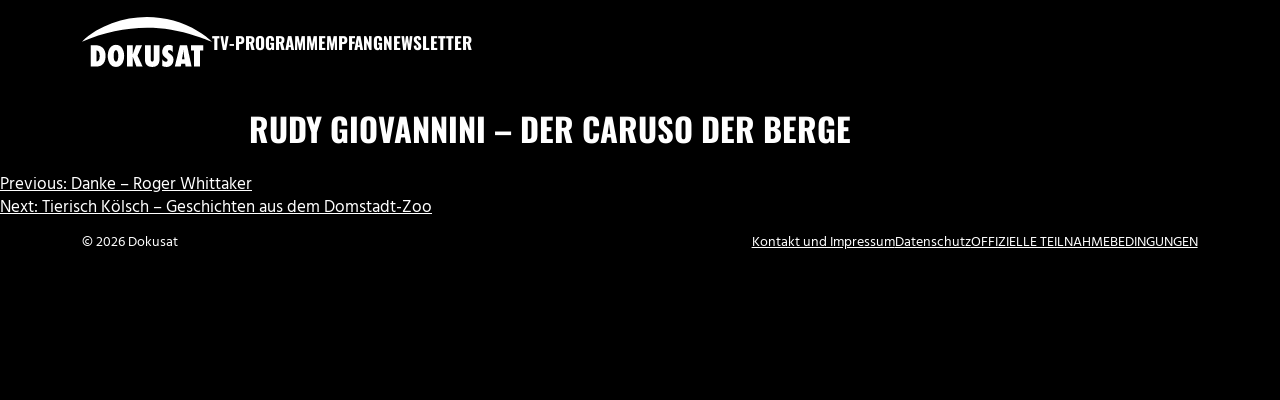

--- FILE ---
content_type: text/html; charset=UTF-8
request_url: https://www.dokusat.de/show/rudy-giovannini-der-caruso-der-berge/
body_size: 11305
content:
<!doctype html>
<html lang="de" class="">
<head>
	<meta charset="UTF-8">
	<meta name="viewport" content="width=device-width, initial-scale=1">
	<link rel="profile" href="https://gmpg.org/xfn/11">

	<script src="https://ccm.artcom-venture.de/app.js?apiKey=cead7d2abf7cbd28151b29c6287158e6f53e1d03c24a0daa&amp;domain=d45cfe2" referrerpolicy="origin"></script>
<title>Rudy Giovannini &#x2d; Der Caruso der Berge &#x2d; Dokusat</title>

<!-- The SEO Framework von Sybre Waaijer -->
<meta name="robots" content="max-snippet:-1,max-image-preview:large,max-video-preview:-1" />
<link rel="canonical" href="https://www.dokusat.de/show/rudy-giovannini-der-caruso-der-berge/" />
<meta name="description" content="Diesen Mann nennt man liebevoll den Caruso der Berge, seine Musik macht die Menschen, so sagen Rudys Fans, einfach nur gl&uuml;cklich. Doch wer ist dieser Mensch&#8230;" />
<meta property="og:type" content="article" />
<meta property="og:locale" content="de_DE" />
<meta property="og:site_name" content="Dokusat" />
<meta property="og:title" content="Rudy Giovannini &#x2d; Der Caruso der Berge" />
<meta property="og:description" content="Diesen Mann nennt man liebevoll den Caruso der Berge, seine Musik macht die Menschen, so sagen Rudys Fans, einfach nur gl&uuml;cklich. Doch wer ist dieser Mensch und K&uuml;nstler Rudy Giovannini?" />
<meta property="og:url" content="https://www.dokusat.de/show/rudy-giovannini-der-caruso-der-berge/" />
<meta property="og:image" content="https://www.dokusat.de/wp-content/uploads/2024/01/cropped-favicon.png" />
<meta property="og:image:width" content="512" />
<meta property="og:image:height" content="512" />
<meta property="article:published_time" content="2024-02-22T14:25:55+00:00" />
<meta property="article:modified_time" content="2024-03-13T15:27:46+00:00" />
<meta name="twitter:card" content="summary_large_image" />
<meta name="twitter:title" content="Rudy Giovannini &#x2d; Der Caruso der Berge" />
<meta name="twitter:description" content="Diesen Mann nennt man liebevoll den Caruso der Berge, seine Musik macht die Menschen, so sagen Rudys Fans, einfach nur gl&uuml;cklich. Doch wer ist dieser Mensch und K&uuml;nstler Rudy Giovannini?" />
<meta name="twitter:image" content="https://www.dokusat.de/wp-content/uploads/2024/01/cropped-favicon.png" />
<script type="application/ld+json">{"@context":"https://schema.org","@graph":[{"@type":"WebSite","@id":"https://www.dokusat.de/#/schema/WebSite","url":"https://www.dokusat.de/","name":"Dokusat","inLanguage":"de","potentialAction":{"@type":"SearchAction","target":{"@type":"EntryPoint","urlTemplate":"https://www.dokusat.de/search/{search_term_string}/"},"query-input":"required name=search_term_string"},"publisher":{"@type":"Organization","@id":"https://www.dokusat.de/#/schema/Organization","name":"Dokusat","url":"https://www.dokusat.de/","logo":{"@type":"ImageObject","url":"https://www.dokusat.de/wp-content/uploads/2024/01/cropped-favicon.png","contentUrl":"https://www.dokusat.de/wp-content/uploads/2024/01/cropped-favicon.png","width":512,"height":512,"contentSize":"9578"}}},{"@type":"WebPage","@id":"https://www.dokusat.de/show/rudy-giovannini-der-caruso-der-berge/","url":"https://www.dokusat.de/show/rudy-giovannini-der-caruso-der-berge/","name":"Rudy Giovannini &#x2d; Der Caruso der Berge &#x2d; Dokusat","description":"Diesen Mann nennt man liebevoll den Caruso der Berge, seine Musik macht die Menschen, so sagen Rudys Fans, einfach nur gl&uuml;cklich. Doch wer ist dieser Mensch&#8230;","inLanguage":"de","isPartOf":{"@id":"https://www.dokusat.de/#/schema/WebSite"},"breadcrumb":{"@type":"BreadcrumbList","@id":"https://www.dokusat.de/#/schema/BreadcrumbList","itemListElement":[{"@type":"ListItem","position":1,"item":"https://www.dokusat.de/","name":"Dokusat"},{"@type":"ListItem","position":2,"name":"Rudy Giovannini &#x2d; Der Caruso der Berge"}]},"potentialAction":{"@type":"ReadAction","target":"https://www.dokusat.de/show/rudy-giovannini-der-caruso-der-berge/"},"datePublished":"2024-02-22T14:25:55+00:00","dateModified":"2024-03-13T15:27:46+00:00"}]}</script>
<!-- / The SEO Framework von Sybre Waaijer | 4.37ms meta | 2.58ms boot -->

<link rel='dns-prefetch' href='//www.dokusat.de' />
<link rel="alternate" type="application/rss+xml" title="Dokusat &raquo; Feed" href="https://www.dokusat.de/feed/" />
<link rel="alternate" type="application/rss+xml" title="Dokusat &raquo; Kommentar-Feed" href="https://www.dokusat.de/comments/feed/" />
<link rel="alternate" title="oEmbed (JSON)" type="application/json+oembed" href="https://www.dokusat.de/wp-json/oembed/1.0/embed?url=https%3A%2F%2Fwww.dokusat.de%2Fshow%2Frudy-giovannini-der-caruso-der-berge%2F" />
<link rel="alternate" title="oEmbed (XML)" type="text/xml+oembed" href="https://www.dokusat.de/wp-json/oembed/1.0/embed?url=https%3A%2F%2Fwww.dokusat.de%2Fshow%2Frudy-giovannini-der-caruso-der-berge%2F&#038;format=xml" />
<style id='wp-img-auto-sizes-contain-inline-css'>
img:is([sizes=auto i],[sizes^="auto," i]){contain-intrinsic-size:3000px 1500px}
/*# sourceURL=wp-img-auto-sizes-contain-inline-css */
</style>
<style id='wp-emoji-styles-inline-css'>

	img.wp-smiley, img.emoji {
		display: inline !important;
		border: none !important;
		box-shadow: none !important;
		height: 1em !important;
		width: 1em !important;
		margin: 0 0.07em !important;
		vertical-align: -0.1em !important;
		background: none !important;
		padding: 0 !important;
	}
/*# sourceURL=wp-emoji-styles-inline-css */
</style>
<style id='wp-block-library-inline-css'>
:root{--wp-block-synced-color:#7a00df;--wp-block-synced-color--rgb:122,0,223;--wp-bound-block-color:var(--wp-block-synced-color);--wp-editor-canvas-background:#ddd;--wp-admin-theme-color:#007cba;--wp-admin-theme-color--rgb:0,124,186;--wp-admin-theme-color-darker-10:#006ba1;--wp-admin-theme-color-darker-10--rgb:0,107,160.5;--wp-admin-theme-color-darker-20:#005a87;--wp-admin-theme-color-darker-20--rgb:0,90,135;--wp-admin-border-width-focus:2px}@media (min-resolution:192dpi){:root{--wp-admin-border-width-focus:1.5px}}.wp-element-button{cursor:pointer}:root .has-very-light-gray-background-color{background-color:#eee}:root .has-very-dark-gray-background-color{background-color:#313131}:root .has-very-light-gray-color{color:#eee}:root .has-very-dark-gray-color{color:#313131}:root .has-vivid-green-cyan-to-vivid-cyan-blue-gradient-background{background:linear-gradient(135deg,#00d084,#0693e3)}:root .has-purple-crush-gradient-background{background:linear-gradient(135deg,#34e2e4,#4721fb 50%,#ab1dfe)}:root .has-hazy-dawn-gradient-background{background:linear-gradient(135deg,#faaca8,#dad0ec)}:root .has-subdued-olive-gradient-background{background:linear-gradient(135deg,#fafae1,#67a671)}:root .has-atomic-cream-gradient-background{background:linear-gradient(135deg,#fdd79a,#004a59)}:root .has-nightshade-gradient-background{background:linear-gradient(135deg,#330968,#31cdcf)}:root .has-midnight-gradient-background{background:linear-gradient(135deg,#020381,#2874fc)}:root{--wp--preset--font-size--normal:16px;--wp--preset--font-size--huge:42px}.has-regular-font-size{font-size:1em}.has-larger-font-size{font-size:2.625em}.has-normal-font-size{font-size:var(--wp--preset--font-size--normal)}.has-huge-font-size{font-size:var(--wp--preset--font-size--huge)}.has-text-align-center{text-align:center}.has-text-align-left{text-align:left}.has-text-align-right{text-align:right}.has-fit-text{white-space:nowrap!important}#end-resizable-editor-section{display:none}.aligncenter{clear:both}.items-justified-left{justify-content:flex-start}.items-justified-center{justify-content:center}.items-justified-right{justify-content:flex-end}.items-justified-space-between{justify-content:space-between}.screen-reader-text{border:0;clip-path:inset(50%);height:1px;margin:-1px;overflow:hidden;padding:0;position:absolute;width:1px;word-wrap:normal!important}.screen-reader-text:focus{background-color:#ddd;clip-path:none;color:#444;display:block;font-size:1em;height:auto;left:5px;line-height:normal;padding:15px 23px 14px;text-decoration:none;top:5px;width:auto;z-index:100000}html :where(.has-border-color){border-style:solid}html :where([style*=border-top-color]){border-top-style:solid}html :where([style*=border-right-color]){border-right-style:solid}html :where([style*=border-bottom-color]){border-bottom-style:solid}html :where([style*=border-left-color]){border-left-style:solid}html :where([style*=border-width]){border-style:solid}html :where([style*=border-top-width]){border-top-style:solid}html :where([style*=border-right-width]){border-right-style:solid}html :where([style*=border-bottom-width]){border-bottom-style:solid}html :where([style*=border-left-width]){border-left-style:solid}html :where(img[class*=wp-image-]){height:auto;max-width:100%}:where(figure){margin:0 0 1em}html :where(.is-position-sticky){--wp-admin--admin-bar--position-offset:var(--wp-admin--admin-bar--height,0px)}@media screen and (max-width:600px){html :where(.is-position-sticky){--wp-admin--admin-bar--position-offset:0px}}

/*# sourceURL=wp-block-library-inline-css */
</style><style id='global-styles-inline-css'>
:root{--wp--preset--aspect-ratio--square: 1;--wp--preset--aspect-ratio--4-3: 4/3;--wp--preset--aspect-ratio--3-4: 3/4;--wp--preset--aspect-ratio--3-2: 3/2;--wp--preset--aspect-ratio--2-3: 2/3;--wp--preset--aspect-ratio--16-9: 16/9;--wp--preset--aspect-ratio--9-16: 9/16;--wp--preset--color--black: #000000;--wp--preset--color--cyan-bluish-gray: #abb8c3;--wp--preset--color--white: #FFFFFF;--wp--preset--color--pale-pink: #f78da7;--wp--preset--color--vivid-red: #cf2e2e;--wp--preset--color--luminous-vivid-orange: #ff6900;--wp--preset--color--luminous-vivid-amber: #fcb900;--wp--preset--color--light-green-cyan: #7bdcb5;--wp--preset--color--vivid-green-cyan: #00d084;--wp--preset--color--pale-cyan-blue: #8ed1fc;--wp--preset--color--vivid-cyan-blue: #0693e3;--wp--preset--color--vivid-purple: #9b51e0;--wp--preset--gradient--vivid-cyan-blue-to-vivid-purple: linear-gradient(135deg,rgb(6,147,227) 0%,rgb(155,81,224) 100%);--wp--preset--gradient--light-green-cyan-to-vivid-green-cyan: linear-gradient(135deg,rgb(122,220,180) 0%,rgb(0,208,130) 100%);--wp--preset--gradient--luminous-vivid-amber-to-luminous-vivid-orange: linear-gradient(135deg,rgb(252,185,0) 0%,rgb(255,105,0) 100%);--wp--preset--gradient--luminous-vivid-orange-to-vivid-red: linear-gradient(135deg,rgb(255,105,0) 0%,rgb(207,46,46) 100%);--wp--preset--gradient--very-light-gray-to-cyan-bluish-gray: linear-gradient(135deg,rgb(238,238,238) 0%,rgb(169,184,195) 100%);--wp--preset--gradient--cool-to-warm-spectrum: linear-gradient(135deg,rgb(74,234,220) 0%,rgb(151,120,209) 20%,rgb(207,42,186) 40%,rgb(238,44,130) 60%,rgb(251,105,98) 80%,rgb(254,248,76) 100%);--wp--preset--gradient--blush-light-purple: linear-gradient(135deg,rgb(255,206,236) 0%,rgb(152,150,240) 100%);--wp--preset--gradient--blush-bordeaux: linear-gradient(135deg,rgb(254,205,165) 0%,rgb(254,45,45) 50%,rgb(107,0,62) 100%);--wp--preset--gradient--luminous-dusk: linear-gradient(135deg,rgb(255,203,112) 0%,rgb(199,81,192) 50%,rgb(65,88,208) 100%);--wp--preset--gradient--pale-ocean: linear-gradient(135deg,rgb(255,245,203) 0%,rgb(182,227,212) 50%,rgb(51,167,181) 100%);--wp--preset--gradient--electric-grass: linear-gradient(135deg,rgb(202,248,128) 0%,rgb(113,206,126) 100%);--wp--preset--gradient--midnight: linear-gradient(135deg,rgb(2,3,129) 0%,rgb(40,116,252) 100%);--wp--preset--font-size--small: 13px;--wp--preset--font-size--medium: clamp(14px, 0.875rem + ((1vw - 3.2px) * 0.448), 20px);--wp--preset--font-size--large: clamp(22.041px, 1.378rem + ((1vw - 3.2px) * 1.042), 36px);--wp--preset--font-size--x-large: clamp(25.014px, 1.563rem + ((1vw - 3.2px) * 1.268), 42px);--wp--preset--spacing--20: 0.44rem;--wp--preset--spacing--30: 0.67rem;--wp--preset--spacing--40: 1rem;--wp--preset--spacing--50: 1.5rem;--wp--preset--spacing--60: 2.25rem;--wp--preset--spacing--70: 3.38rem;--wp--preset--spacing--80: 5.06rem;--wp--preset--shadow--natural: 6px 6px 9px rgba(0, 0, 0, 0.2);--wp--preset--shadow--deep: 12px 12px 50px rgba(0, 0, 0, 0.4);--wp--preset--shadow--sharp: 6px 6px 0px rgba(0, 0, 0, 0.2);--wp--preset--shadow--outlined: 6px 6px 0px -3px rgb(255, 255, 255), 6px 6px rgb(0, 0, 0);--wp--preset--shadow--crisp: 6px 6px 0px rgb(0, 0, 0);}:root { --wp--style--global--content-size: 782px;--wp--style--global--wide-size: 1660px; }:where(body) { margin: 0; }.wp-site-blocks > .alignleft { float: left; margin-right: 2em; }.wp-site-blocks > .alignright { float: right; margin-left: 2em; }.wp-site-blocks > .aligncenter { justify-content: center; margin-left: auto; margin-right: auto; }:where(.is-layout-flex){gap: 0.5em;}:where(.is-layout-grid){gap: 0.5em;}.is-layout-flow > .alignleft{float: left;margin-inline-start: 0;margin-inline-end: 2em;}.is-layout-flow > .alignright{float: right;margin-inline-start: 2em;margin-inline-end: 0;}.is-layout-flow > .aligncenter{margin-left: auto !important;margin-right: auto !important;}.is-layout-constrained > .alignleft{float: left;margin-inline-start: 0;margin-inline-end: 2em;}.is-layout-constrained > .alignright{float: right;margin-inline-start: 2em;margin-inline-end: 0;}.is-layout-constrained > .aligncenter{margin-left: auto !important;margin-right: auto !important;}.is-layout-constrained > :where(:not(.alignleft):not(.alignright):not(.alignfull)){max-width: var(--wp--style--global--content-size);margin-left: auto !important;margin-right: auto !important;}.is-layout-constrained > .alignwide{max-width: var(--wp--style--global--wide-size);}body .is-layout-flex{display: flex;}.is-layout-flex{flex-wrap: wrap;align-items: center;}.is-layout-flex > :is(*, div){margin: 0;}body .is-layout-grid{display: grid;}.is-layout-grid > :is(*, div){margin: 0;}body{padding-top: 0px;padding-right: 0px;padding-bottom: 0px;padding-left: 0px;}a:where(:not(.wp-element-button)){text-decoration: underline;}:root :where(.wp-element-button, .wp-block-button__link){background-color: #32373c;border-width: 0;color: #fff;font-family: inherit;font-size: inherit;font-style: inherit;font-weight: inherit;letter-spacing: inherit;line-height: inherit;padding-top: calc(0.667em + 2px);padding-right: calc(1.333em + 2px);padding-bottom: calc(0.667em + 2px);padding-left: calc(1.333em + 2px);text-decoration: none;text-transform: inherit;}.has-black-color{color: var(--wp--preset--color--black) !important;}.has-cyan-bluish-gray-color{color: var(--wp--preset--color--cyan-bluish-gray) !important;}.has-white-color{color: var(--wp--preset--color--white) !important;}.has-pale-pink-color{color: var(--wp--preset--color--pale-pink) !important;}.has-vivid-red-color{color: var(--wp--preset--color--vivid-red) !important;}.has-luminous-vivid-orange-color{color: var(--wp--preset--color--luminous-vivid-orange) !important;}.has-luminous-vivid-amber-color{color: var(--wp--preset--color--luminous-vivid-amber) !important;}.has-light-green-cyan-color{color: var(--wp--preset--color--light-green-cyan) !important;}.has-vivid-green-cyan-color{color: var(--wp--preset--color--vivid-green-cyan) !important;}.has-pale-cyan-blue-color{color: var(--wp--preset--color--pale-cyan-blue) !important;}.has-vivid-cyan-blue-color{color: var(--wp--preset--color--vivid-cyan-blue) !important;}.has-vivid-purple-color{color: var(--wp--preset--color--vivid-purple) !important;}.has-black-background-color{background-color: var(--wp--preset--color--black) !important;}.has-cyan-bluish-gray-background-color{background-color: var(--wp--preset--color--cyan-bluish-gray) !important;}.has-white-background-color{background-color: var(--wp--preset--color--white) !important;}.has-pale-pink-background-color{background-color: var(--wp--preset--color--pale-pink) !important;}.has-vivid-red-background-color{background-color: var(--wp--preset--color--vivid-red) !important;}.has-luminous-vivid-orange-background-color{background-color: var(--wp--preset--color--luminous-vivid-orange) !important;}.has-luminous-vivid-amber-background-color{background-color: var(--wp--preset--color--luminous-vivid-amber) !important;}.has-light-green-cyan-background-color{background-color: var(--wp--preset--color--light-green-cyan) !important;}.has-vivid-green-cyan-background-color{background-color: var(--wp--preset--color--vivid-green-cyan) !important;}.has-pale-cyan-blue-background-color{background-color: var(--wp--preset--color--pale-cyan-blue) !important;}.has-vivid-cyan-blue-background-color{background-color: var(--wp--preset--color--vivid-cyan-blue) !important;}.has-vivid-purple-background-color{background-color: var(--wp--preset--color--vivid-purple) !important;}.has-black-border-color{border-color: var(--wp--preset--color--black) !important;}.has-cyan-bluish-gray-border-color{border-color: var(--wp--preset--color--cyan-bluish-gray) !important;}.has-white-border-color{border-color: var(--wp--preset--color--white) !important;}.has-pale-pink-border-color{border-color: var(--wp--preset--color--pale-pink) !important;}.has-vivid-red-border-color{border-color: var(--wp--preset--color--vivid-red) !important;}.has-luminous-vivid-orange-border-color{border-color: var(--wp--preset--color--luminous-vivid-orange) !important;}.has-luminous-vivid-amber-border-color{border-color: var(--wp--preset--color--luminous-vivid-amber) !important;}.has-light-green-cyan-border-color{border-color: var(--wp--preset--color--light-green-cyan) !important;}.has-vivid-green-cyan-border-color{border-color: var(--wp--preset--color--vivid-green-cyan) !important;}.has-pale-cyan-blue-border-color{border-color: var(--wp--preset--color--pale-cyan-blue) !important;}.has-vivid-cyan-blue-border-color{border-color: var(--wp--preset--color--vivid-cyan-blue) !important;}.has-vivid-purple-border-color{border-color: var(--wp--preset--color--vivid-purple) !important;}.has-vivid-cyan-blue-to-vivid-purple-gradient-background{background: var(--wp--preset--gradient--vivid-cyan-blue-to-vivid-purple) !important;}.has-light-green-cyan-to-vivid-green-cyan-gradient-background{background: var(--wp--preset--gradient--light-green-cyan-to-vivid-green-cyan) !important;}.has-luminous-vivid-amber-to-luminous-vivid-orange-gradient-background{background: var(--wp--preset--gradient--luminous-vivid-amber-to-luminous-vivid-orange) !important;}.has-luminous-vivid-orange-to-vivid-red-gradient-background{background: var(--wp--preset--gradient--luminous-vivid-orange-to-vivid-red) !important;}.has-very-light-gray-to-cyan-bluish-gray-gradient-background{background: var(--wp--preset--gradient--very-light-gray-to-cyan-bluish-gray) !important;}.has-cool-to-warm-spectrum-gradient-background{background: var(--wp--preset--gradient--cool-to-warm-spectrum) !important;}.has-blush-light-purple-gradient-background{background: var(--wp--preset--gradient--blush-light-purple) !important;}.has-blush-bordeaux-gradient-background{background: var(--wp--preset--gradient--blush-bordeaux) !important;}.has-luminous-dusk-gradient-background{background: var(--wp--preset--gradient--luminous-dusk) !important;}.has-pale-ocean-gradient-background{background: var(--wp--preset--gradient--pale-ocean) !important;}.has-electric-grass-gradient-background{background: var(--wp--preset--gradient--electric-grass) !important;}.has-midnight-gradient-background{background: var(--wp--preset--gradient--midnight) !important;}.has-small-font-size{font-size: var(--wp--preset--font-size--small) !important;}.has-medium-font-size{font-size: var(--wp--preset--font-size--medium) !important;}.has-large-font-size{font-size: var(--wp--preset--font-size--large) !important;}.has-x-large-font-size{font-size: var(--wp--preset--font-size--x-large) !important;}
/*# sourceURL=global-styles-inline-css */
</style>

<link rel='stylesheet' id='dashicons-css' href='https://www.dokusat.de/wp-includes/css/dashicons.min.css?ver=1764776972' media='all' />
<link rel='stylesheet' id='schedule-style-css' href='https://www.dokusat.de/wp-content/plugins/schedule//css/style.css?ver=1717165999' media='all' />
<link rel='stylesheet' id='mediaelement-css' href='https://www.dokusat.de/wp-includes/js/mediaelement/mediaelementplayer-legacy.min.css?ver=4.2.17' media='all' />
<link rel='stylesheet' id='wp-mediaelement-css' href='https://www.dokusat.de/wp-includes/js/mediaelement/wp-mediaelement.min.css?ver=1704895565' media='all' />
<link rel='stylesheet' id='channel-style-css' href='https://www.dokusat.de/wp-content/themes/channel/style.css?ver=1721308820' media='all' />
<link rel='stylesheet' id='admin-bar-ux-css' href='https://www.dokusat.de/wp-content/themes/channel/utilities/css/admin-bar.css?ver=1705072026' media='all' />
<link rel='stylesheet' id='accordion-style-css' href='https://www.dokusat.de/wp-content/themes/channel/utilities/inc/gutenberg/inc/accordion/css/style.css?ver=1717160260' media='all' />
<link rel='stylesheet' id='utilities--post-edit-link-css' href='https://www.dokusat.de/wp-content/themes/channel/utilities/inc/post-edit-link/style.css?ver=1705072026' media='all' />
<link rel="stylesheet preload" as="style" id='hind-css' href='https://www.dokusat.de/wp-content/themes/channel/media/fonts/Hind/font.css?ver=1706203176' media='all' />
<link rel="stylesheet preload" as="style" id='oswald-css' href='https://www.dokusat.de/wp-content/themes/channel/media/fonts/Oswald/static/font.css?ver=1706203176' media='all' />
<link rel="stylesheet preload" as="style" id='icont-css' href='https://www.dokusat.de/wp-content/themes/channel/media/fonts/Icont/font.css?ver=1705072026' media='all' />
<link rel='stylesheet' id='swiper-css' href='https://www.dokusat.de/wp-content/plugins/slider/lib/swiper/swiper-bundle.min.css?ver=8.1.5' media='all' />
<link rel='stylesheet' id='slider-css' href='https://www.dokusat.de/wp-content/plugins/slider/css/slider.css?ver=3.3.3' media='all' />
<link rel='stylesheet' id='sib-front-css-css' href='https://www.dokusat.de/wp-content/plugins/mailin/css/mailin-front.css?ver=6.9' media='all' />
<link rel='stylesheet' id='air-datepicker-module-css' href='https://www.dokusat.de/wp-content/themes/channel/utilities/js/libs/air-datepicker/module/air-datepicker.css?ver=3.5.0' media='all' />
<link rel='stylesheet' id='air-datepicker-css' href='https://www.dokusat.de/wp-content/themes/channel/utilities/js/libs/air-datepicker/style.css?ver=6.9' media='all' />
<link rel='stylesheet' id='pjax-css' href='https://www.dokusat.de/wp-content/themes/channel/utilities/js/libs/pjax/style.css?ver=6.9' media='all' />
<style id='pjax-inline-css'>
body.custom-background #pjax-transition { background-color: #000000; }
/*# sourceURL=pjax-inline-css */
</style>
<script src="https://www.dokusat.de/wp-includes/js/jquery/jquery.min.js?ver=3.7.1" id="jquery-core-js"></script>
<script src="https://www.dokusat.de/wp-includes/js/jquery/jquery-migrate.min.js?ver=3.4.1" id="jquery-migrate-js"></script>
<script id="sib-front-js-js-extra">
var sibErrMsg = {"invalidMail":"Please fill out valid email address","requiredField":"Please fill out required fields","invalidDateFormat":"Please fill out valid date format","invalidSMSFormat":"Please fill out valid phone number"};
var ajax_sib_front_object = {"ajax_url":"https://www.dokusat.de/wp-admin/admin-ajax.php","ajax_nonce":"b463e67c86","flag_url":"https://www.dokusat.de/wp-content/plugins/mailin/img/flags/"};
//# sourceURL=sib-front-js-js-extra
</script>
<script src="https://www.dokusat.de/wp-content/plugins/mailin/js/mailin-front.js?ver=1717160260" id="sib-front-js-js"></script>
<link rel="https://api.w.org/" href="https://www.dokusat.de/wp-json/" /><link rel="alternate" title="JSON" type="application/json" href="https://www.dokusat.de/wp-json/wp/v2/show/94" /><link rel="EditURI" type="application/rsd+xml" title="RSD" href="https://www.dokusat.de/xmlrpc.php?rsd" />

    <style id="custom-header-background-css">
                    :root { --color-text: #fff; }
        
        #masthead::before {
            background-image: linear-gradient(180deg, #000000, rgba(0,0,0, .7) 40%, transparent 80%);
        }

        #site-navigation.mobile > ul { background-color: #000000; }
    </style>

<style id="custom-background-css">
body.custom-background { background-color: #000000; }
</style>
	<link rel="icon" href="https://www.dokusat.de/wp-content/uploads/2024/01/cropped-favicon-32x32.png" sizes="32x32" />
<link rel="icon" href="https://www.dokusat.de/wp-content/uploads/2024/01/cropped-favicon-192x192.png" sizes="192x192" />
<link rel="apple-touch-icon" href="https://www.dokusat.de/wp-content/uploads/2024/01/cropped-favicon-180x180.png" />
<meta name="msapplication-TileImage" content="https://www.dokusat.de/wp-content/uploads/2024/01/cropped-favicon-270x270.png" />
</head>

<body class="wp-singular show-template-default single single-show postid-94 custom-background wp-custom-logo wp-embed-responsive wp-theme-channel no-sidebar">
<div id="page" class="site">
	<a class="skip-link screen-reader-text" href="#primary">Zum Inhalt springen</a>

	<header id="masthead" class="site-header container">
		<div class="site-branding">
            <a href="https://www.dokusat.de/" class="custom-logo-link" rel="home"><img width="542" height="209" src="https://www.dokusat.de/wp-content/uploads/2024/01/logo-white.svg" class="custom-logo inline-svg ratio-landscape" alt="Dokusat" aria-label="Logo Dokusat" decoding="async" fetchpriority="high" /></a>            <p class="site-title">
                <a href="https://www.dokusat.de/" rel="home">Dokusat</a>
            </p>

            		</div><!-- .site-branding -->

		<nav id="site-navigation" class="main-navigation">
            <input type="checkbox" hidden id="nav-toggle" aria-controls="navigation" aria-expanded="false" />
            <label class="menu-toggle dashicons dashicons-menu-alt" for="nav-toggle" role="button"
                   aria-label="Menu"></label>
			<ul id="navigation" class="menu"><li id="menu-item-38" class="menu-item menu-item-type-post_type menu-item-object-page menu-item-38"><a href="https://www.dokusat.de/tv-programm/">TV-Programm</a></li>
<li id="menu-item-21" class="menu-item menu-item-type-post_type menu-item-object-page menu-item-21"><a href="https://www.dokusat.de/empfang/">Empfang</a></li>
<li id="menu-item-1204" class="menu-item menu-item-type-post_type menu-item-object-page menu-item-1204"><a href="https://www.dokusat.de/newsletter/">Newsletter</a></li>
</ul>		</nav><!-- #site-navigation -->
	</header><!-- #masthead -->

	<main id="primary" class="site-main">

		
<article id="post-94" class="post-94 show type-show status-publish hentry show_format-film show_genre-musiksendung show_genre-schlager show_host-natalie-langer show_actor-rudy-giovannini show_country-germany show_year-28 full-view">
	        <header class="entry-header">
			<h1 class="entry-title">Rudy Giovannini &#8211; Der Caruso der Berge</h1>
			        </header><!-- .entry-header -->
	
	
	<div class="entry-content">
			</div><!-- .entry-content -->

	<footer class="entry-footer">
			</footer><!-- .entry-footer -->
</article><!-- #post-94 -->

	<nav class="navigation post-navigation" aria-label="Beiträge">
		<h2 class="screen-reader-text">Beitrags-Navigation</h2>
		<div class="nav-links"><div class="nav-previous"><a href="https://www.dokusat.de/show/danke-roger-whittaker/" rel="prev"><span class="nav-subtitle">Previous:</span> <span class="nav-title">Danke &#8211; Roger Whittaker</span></a></div><div class="nav-next"><a href="https://www.dokusat.de/show/tierisch-koelsch-geschichten-aus-dem-domstadt-zoo-10/" rel="next"><span class="nav-subtitle">Next:</span> <span class="nav-title">Tierisch Kölsch &#8211; Geschichten aus dem Domstadt-Zoo</span></a></div></div>
	</nav>
	</main><!-- #main -->


	<footer id="colophon" class="site-footer container">
        &copy; 2026 Dokusat        <ul id="footer-menu" class="menu"><li id="menu-item-25" class="menu-item menu-item-type-post_type menu-item-object-page menu-item-25"><a href="https://www.dokusat.de/impressum/">Kontakt und Impressum</a></li>
<li id="menu-item-24" class="menu-item menu-item-type-post_type menu-item-object-page menu-item-privacy-policy menu-item-24"><a rel="privacy-policy" href="https://www.dokusat.de/datenschutz/">Datenschutz</a></li>
<li id="menu-item-3531" class="menu-item menu-item-type-post_type menu-item-object-page menu-item-3531"><a href="https://www.dokusat.de/offizielle-teilnahmebedingungen/">OFFIZIELLE TEILNAHMEBEDINGUNGEN</a></li>
</ul>	</footer><!-- #colophon -->
</div><!-- #page -->

<script type="speculationrules">
{"prefetch":[{"source":"document","where":{"and":[{"href_matches":"/*"},{"not":{"href_matches":["/wp-*.php","/wp-admin/*","/wp-content/uploads/*","/wp-content/*","/wp-content/plugins/*","/wp-content/themes/channel/*","/*\\?(.+)"]}},{"not":{"selector_matches":"a[rel~=\"nofollow\"]"}},{"not":{"selector_matches":".no-prefetch, .no-prefetch a"}}]},"eagerness":"conservative"}]}
</script>
<script src="https://www.dokusat.de/wp-content/plugins/schedule//js/app.min.js?ver=1717160260" id="schedule-app-js"></script>
<script src="https://www.dokusat.de/wp-content/themes/channel/utilities/js/alter.min.js?ver=1.0.0" id="alter-js"></script>
<script src="https://www.dokusat.de/wp-content/themes/channel/utilities/js/behaviours.min.js?ver=2.0.0" id="behaviours-js"></script>
<script id="mediaelement-core-js-before">
var mejsL10n = {"language":"de","strings":{"mejs.download-file":"Datei herunterladen","mejs.install-flash":"Du verwendest einen Browser, der nicht den Flash-Player aktiviert oder installiert hat. Bitte aktiviere dein Flash-Player-Plugin oder lade die neueste Version von https://get.adobe.com/flashplayer/ herunter","mejs.fullscreen":"Vollbild","mejs.play":"Wiedergeben","mejs.pause":"Pausieren","mejs.time-slider":"Zeit-Schieberegler","mejs.time-help-text":"Benutze die Pfeiltasten Links/Rechts, um 1\u00a0Sekunde vor- oder zur\u00fcckzuspringen. Mit den Pfeiltasten Hoch/Runter kannst du um 10\u00a0Sekunden vor- oder zur\u00fcckspringen.","mejs.live-broadcast":"Live-\u00dcbertragung","mejs.volume-help-text":"Pfeiltasten Hoch/Runter benutzen, um die Lautst\u00e4rke zu regeln.","mejs.unmute":"Lautschalten","mejs.mute":"Stummschalten","mejs.volume-slider":"Lautst\u00e4rkeregler","mejs.video-player":"Video-Player","mejs.audio-player":"Audio-Player","mejs.captions-subtitles":"Untertitel","mejs.captions-chapters":"Kapitel","mejs.none":"Keine","mejs.afrikaans":"Afrikaans","mejs.albanian":"Albanisch","mejs.arabic":"Arabisch","mejs.belarusian":"Wei\u00dfrussisch","mejs.bulgarian":"Bulgarisch","mejs.catalan":"Katalanisch","mejs.chinese":"Chinesisch","mejs.chinese-simplified":"Chinesisch (vereinfacht)","mejs.chinese-traditional":"Chinesisch (traditionell)","mejs.croatian":"Kroatisch","mejs.czech":"Tschechisch","mejs.danish":"D\u00e4nisch","mejs.dutch":"Niederl\u00e4ndisch","mejs.english":"Englisch","mejs.estonian":"Estnisch","mejs.filipino":"Filipino","mejs.finnish":"Finnisch","mejs.french":"Franz\u00f6sisch","mejs.galician":"Galicisch","mejs.german":"Deutsch","mejs.greek":"Griechisch","mejs.haitian-creole":"Haitianisch-Kreolisch","mejs.hebrew":"Hebr\u00e4isch","mejs.hindi":"Hindi","mejs.hungarian":"Ungarisch","mejs.icelandic":"Isl\u00e4ndisch","mejs.indonesian":"Indonesisch","mejs.irish":"Irisch","mejs.italian":"Italienisch","mejs.japanese":"Japanisch","mejs.korean":"Koreanisch","mejs.latvian":"Lettisch","mejs.lithuanian":"Litauisch","mejs.macedonian":"Mazedonisch","mejs.malay":"Malaiisch","mejs.maltese":"Maltesisch","mejs.norwegian":"Norwegisch","mejs.persian":"Persisch","mejs.polish":"Polnisch","mejs.portuguese":"Portugiesisch","mejs.romanian":"Rum\u00e4nisch","mejs.russian":"Russisch","mejs.serbian":"Serbisch","mejs.slovak":"Slowakisch","mejs.slovenian":"Slowenisch","mejs.spanish":"Spanisch","mejs.swahili":"Suaheli","mejs.swedish":"Schwedisch","mejs.tagalog":"Tagalog","mejs.thai":"Thai","mejs.turkish":"T\u00fcrkisch","mejs.ukrainian":"Ukrainisch","mejs.vietnamese":"Vietnamesisch","mejs.welsh":"Walisisch","mejs.yiddish":"Jiddisch"}};
//# sourceURL=mediaelement-core-js-before
</script>
<script src="https://www.dokusat.de/wp-includes/js/mediaelement/mediaelement-and-player.min.js?ver=4.2.17" id="mediaelement-core-js"></script>
<script src="https://www.dokusat.de/wp-includes/js/mediaelement/mediaelement-migrate.min.js?ver=1704895565" id="mediaelement-migrate-js"></script>
<script id="mediaelement-js-extra">
var _wpmejsSettings = {"pluginPath":"/wp-includes/js/mediaelement/","classPrefix":"mejs-","stretching":"responsive","audioShortcodeLibrary":"mediaelement","videoShortcodeLibrary":"mediaelement"};
//# sourceURL=mediaelement-js-extra
</script>
<script src="https://www.dokusat.de/wp-includes/js/mediaelement/wp-mediaelement.min.js?ver=1704895565" id="wp-mediaelement-js"></script>
<script src="https://www.dokusat.de/wp-includes/js/dist/hooks.min.js?ver=dd5603f07f9220ed27f1" id="wp-hooks-js"></script>
<script src="https://www.dokusat.de/wp-includes/js/dist/i18n.min.js?ver=c26c3dc7bed366793375" id="wp-i18n-js"></script>
<script id="wp-i18n-js-after">
wp.i18n.setLocaleData( { 'text direction\u0004ltr': [ 'ltr' ] } );
//# sourceURL=wp-i18n-js-after
</script>
<script src="https://www.dokusat.de/wp-content/themes/channel/utilities/js/libs/pjax/module/pjax.min.js?ver=0.2.8" id="pjax-module-js"></script>
<script src="https://www.dokusat.de/wp-content/themes/channel/utilities/js/libs/pjax/app.min.js?ver=1721308820" id="pjax-js"></script>
<script src="https://www.dokusat.de/wp-content/themes/channel/utilities/js/libs/air-datepicker/build/app.js?ver=1710332198" id="air-datepicker-js"></script>
<script src="https://www.dokusat.de/wp-content/themes/channel/utilities/js/libs/bouncer.min.js?ver=1.4.6" id="bouncer-js"></script>
<script id="channel-app-js-translations">
( function( domain, translations ) {
	var localeData = translations.locale_data[ domain ] || translations.locale_data.messages;
	localeData[""].domain = domain;
	wp.i18n.setLocaleData( localeData, domain );
} )( "channel", {"translation-revision-date":"YEAR-MO-DA HO:MI+ZONE","generator":"WP-CLI\/2.8.1","source":"js\/app.js","domain":"messages","locale_data":{"messages":{"":{"domain":"messages","lang":"en","plural-forms":"nplurals=2; plural=(n != 1);"},"Play":["Wiedergabe"],"Pause":["Pause"],"Fullscreen":["Vollbild"],"Mute":["Stummschalten"],"Unmute":["Stummschaltung aufheben"]}}} );
//# sourceURL=channel-app-js-translations
</script>
<script src="https://www.dokusat.de/wp-content/themes/channel/js/app.min.js?ver=1717751390" id="channel-app-js"></script>
<script id="channel-app-js-after">
sibErrMsg['errorMsg'] = {"1":"Es ist ein Fehler aufgetreten."};
//# sourceURL=channel-app-js-after
</script>
<script src="https://www.dokusat.de/wp-content/themes/channel/js/navigation.min.js?ver=1713527072" id="channel-navigation-js"></script>
<script src="https://www.dokusat.de/wp-content/themes/channel/utilities/js/helpers.min.js?ver=1717160260" id="helpers-js"></script>
<script src="https://www.dokusat.de/wp-content/themes/channel/utilities/js/external-links.min.js?ver=1721308820" id="external-links-js"></script>
<script src="https://www.dokusat.de/wp-content/themes/channel/utilities/js/inline-svg.min.js?ver=1721308820" id="inline-svg-js"></script>
<script src="https://www.dokusat.de/wp-content/themes/channel/utilities/js/custom-width.min.js?ver=1721308820" id="custom-width-js"></script>
<script src="https://www.dokusat.de/wp-content/themes/channel/utilities/js/BREAKPOINTS.min.js?ver=1721308820" id="css-breakpoints-js"></script>
<script src="https://www.dokusat.de/wp-content/themes/channel/utilities/inc/gutenberg/inc/accordion/js/app.min.js?ver=1717160260" id="accordion-app-js"></script>
<script src="https://www.dokusat.de/wp-content/themes/channel/utilities/inc/image-orientation/app.min.js?ver=1705072026" id="image-orientation-js"></script>
<script src="https://www.dokusat.de/wp-content/plugins/slider/lib/swiper/swiper-bundle.min.js?ver=8.1.5" id="swiper-js"></script>
<script src="https://www.dokusat.de/wp-content/plugins/slider/js/slider.min.js?ver=3.3.3" id="slider-js"></script>
<script id="wp-emoji-settings" type="application/json">
{"baseUrl":"https://s.w.org/images/core/emoji/17.0.2/72x72/","ext":".png","svgUrl":"https://s.w.org/images/core/emoji/17.0.2/svg/","svgExt":".svg","source":{"concatemoji":"https://www.dokusat.de/wp-includes/js/wp-emoji-release.min.js?ver=6.9"}}
</script>
<script type="module">
/*! This file is auto-generated */
const a=JSON.parse(document.getElementById("wp-emoji-settings").textContent),o=(window._wpemojiSettings=a,"wpEmojiSettingsSupports"),s=["flag","emoji"];function i(e){try{var t={supportTests:e,timestamp:(new Date).valueOf()};sessionStorage.setItem(o,JSON.stringify(t))}catch(e){}}function c(e,t,n){e.clearRect(0,0,e.canvas.width,e.canvas.height),e.fillText(t,0,0);t=new Uint32Array(e.getImageData(0,0,e.canvas.width,e.canvas.height).data);e.clearRect(0,0,e.canvas.width,e.canvas.height),e.fillText(n,0,0);const a=new Uint32Array(e.getImageData(0,0,e.canvas.width,e.canvas.height).data);return t.every((e,t)=>e===a[t])}function p(e,t){e.clearRect(0,0,e.canvas.width,e.canvas.height),e.fillText(t,0,0);var n=e.getImageData(16,16,1,1);for(let e=0;e<n.data.length;e++)if(0!==n.data[e])return!1;return!0}function u(e,t,n,a){switch(t){case"flag":return n(e,"\ud83c\udff3\ufe0f\u200d\u26a7\ufe0f","\ud83c\udff3\ufe0f\u200b\u26a7\ufe0f")?!1:!n(e,"\ud83c\udde8\ud83c\uddf6","\ud83c\udde8\u200b\ud83c\uddf6")&&!n(e,"\ud83c\udff4\udb40\udc67\udb40\udc62\udb40\udc65\udb40\udc6e\udb40\udc67\udb40\udc7f","\ud83c\udff4\u200b\udb40\udc67\u200b\udb40\udc62\u200b\udb40\udc65\u200b\udb40\udc6e\u200b\udb40\udc67\u200b\udb40\udc7f");case"emoji":return!a(e,"\ud83e\u1fac8")}return!1}function f(e,t,n,a){let r;const o=(r="undefined"!=typeof WorkerGlobalScope&&self instanceof WorkerGlobalScope?new OffscreenCanvas(300,150):document.createElement("canvas")).getContext("2d",{willReadFrequently:!0}),s=(o.textBaseline="top",o.font="600 32px Arial",{});return e.forEach(e=>{s[e]=t(o,e,n,a)}),s}function r(e){var t=document.createElement("script");t.src=e,t.defer=!0,document.head.appendChild(t)}a.supports={everything:!0,everythingExceptFlag:!0},new Promise(t=>{let n=function(){try{var e=JSON.parse(sessionStorage.getItem(o));if("object"==typeof e&&"number"==typeof e.timestamp&&(new Date).valueOf()<e.timestamp+604800&&"object"==typeof e.supportTests)return e.supportTests}catch(e){}return null}();if(!n){if("undefined"!=typeof Worker&&"undefined"!=typeof OffscreenCanvas&&"undefined"!=typeof URL&&URL.createObjectURL&&"undefined"!=typeof Blob)try{var e="postMessage("+f.toString()+"("+[JSON.stringify(s),u.toString(),c.toString(),p.toString()].join(",")+"));",a=new Blob([e],{type:"text/javascript"});const r=new Worker(URL.createObjectURL(a),{name:"wpTestEmojiSupports"});return void(r.onmessage=e=>{i(n=e.data),r.terminate(),t(n)})}catch(e){}i(n=f(s,u,c,p))}t(n)}).then(e=>{for(const n in e)a.supports[n]=e[n],a.supports.everything=a.supports.everything&&a.supports[n],"flag"!==n&&(a.supports.everythingExceptFlag=a.supports.everythingExceptFlag&&a.supports[n]);var t;a.supports.everythingExceptFlag=a.supports.everythingExceptFlag&&!a.supports.flag,a.supports.everything||((t=a.source||{}).concatemoji?r(t.concatemoji):t.wpemoji&&t.twemoji&&(r(t.twemoji),r(t.wpemoji)))});
//# sourceURL=https://www.dokusat.de/wp-includes/js/wp-emoji-loader.min.js
</script>

</body>
</html>


--- FILE ---
content_type: text/css
request_url: https://www.dokusat.de/wp-content/themes/channel/style.css?ver=1721308820
body_size: 7264
content:
/*!
Theme Name: Channel
Author: artcom venture GmbH
Author URI: https://www.artcom-venture.de
Description: I'm the next, most awesome, WordPress theme out there.
Version: 1.8.3
License: GNU General Public License v2 or later
License URI: LICENSE
Text Domain: channel

This theme, like WordPress, is licensed under the GPL.
Use it to make something cool, have fun, and share what you've learned.

This theme is based on Underscores https://underscores.me/, (C) 2012-2020 Automattic, Inc.
Underscores is distributed under the terms of the GNU GPL v2 or later.
*/a[href*=".pdf"]:after,.link[href*=".pdf"]:after,a .download a:after,.link .download a:after,label>input[type="checkbox"]:checked+.label:after,label>input[type="checkbox"]:checked+.wpcf7-list-item-label:after,select:after{display:inline-block;font-style:normal;font-weight:normal;font-variant:normal;line-height:1;letter-spacing:0;text-align:center;text-decoration:inherit;text-transform:none;-moz-osx-font-smoothing:grayscale;-webkit-font-smoothing:antialiased;font-smoothing:antialiased;text-rendering:optimizeLegibility;text-rendering:auto;vertical-align:middle}:root{--color-text: #fff;--color-success: #61c653;--color-error: #ec695e;--width-xs: 664px;--width-sm: 782px;--width-md: 1030px;--width-lg: 1100px;--width-xl: 1660px;--width-xxl: 1920px;--width-mobile: 782px;--width-desktop: 1660px;--width-content: 782px;--width-wide: 1660px}/*! normalize.css v8.0.1 | MIT License | github.com/necolas/normalize.css */html{line-height:1.15;-webkit-text-size-adjust:100%}body{margin:0}main{display:block}h1{font-size:2em;margin:0.67em 0}hr{box-sizing:content-box;height:0;overflow:visible}pre{font-family:monospace, monospace;font-size:1em}a{background-color:transparent}abbr[title]{border-bottom:none;text-decoration:underline;text-decoration:underline dotted}b,strong{font-weight:bolder}code,kbd,samp{font-family:monospace, monospace;font-size:1em}small{font-size:80%}sub,sup{font-size:75%;line-height:0;position:relative;vertical-align:baseline}sub{bottom:-0.25em}sup{top:-0.5em}img{border-style:none}button,input,optgroup,select,textarea{font-family:inherit;font-size:100%;line-height:1.15;margin:0}button,input{overflow:visible}button,select{text-transform:none}button,[type="button"],[type="reset"],[type="submit"]{-webkit-appearance:button}button::-moz-focus-inner,[type="button"]::-moz-focus-inner,[type="reset"]::-moz-focus-inner,[type="submit"]::-moz-focus-inner{border-style:none;padding:0}button:-moz-focusring,[type="button"]:-moz-focusring,[type="reset"]:-moz-focusring,[type="submit"]:-moz-focusring{outline:1px dotted ButtonText}fieldset{padding:0.35em 0.75em 0.625em}legend{box-sizing:border-box;color:inherit;display:table;max-width:100%;padding:0;white-space:normal}progress{vertical-align:baseline}textarea{overflow:auto}[type="checkbox"],[type="radio"]{box-sizing:border-box;padding:0}[type="number"]::-webkit-inner-spin-button,[type="number"]::-webkit-outer-spin-button{height:auto}[type="search"]{-webkit-appearance:textfield;outline-offset:-2px}[type="search"]::-webkit-search-decoration{-webkit-appearance:none}::-webkit-file-upload-button{-webkit-appearance:button;font:inherit}details{display:block}summary{display:list-item}template{display:none}[hidden]{display:none}output{display:inline-block}[disabled]{pointer-events:none}*,*::before,*::after{box-sizing:inherit;outline:0;-moz-osx-font-smoothing:grayscale;-webkit-font-smoothing:antialiased;font-smoothing:antialiased}html{box-sizing:border-box;scroll-behavior:smooth;font-size:62.5%}address{font-style:normal}blockquote>:first-child{margin-top:0}blockquote>p:last-of-type{margin-bottom:0}[data-href]{cursor:pointer}ul,ol{margin:0}ul{list-style:disc}ol{list-style:decimal;counter-reset:li}ol li{display:flex;align-items:center;counter-increment:li}ol li:before{content:counter(li) ". "}li>ul,li>ol{margin-bottom:0}dt{font-weight:700}dd{margin:0}embed,iframe,object{max-width:100%}img{height:auto;max-width:100%;text-indent:-9999px}figure{margin:0;line-height:0;width:auto}figcaption{width:100%}table{width:100%;border-collapse:collapse}body,button,input,select,optgroup,textarea,figcaption,.copy{font-family:Hind,-apple-system,BlinkMacSystemFont,Segoe UI,Roboto,Helvetica,Arial,sans-serif,Apple Color Emoji,Segoe UI Emoji,Segoe UI Symbol;font-weight:400;font-size:clamp(1.6rem, calc(1.6rem + .2 * (100vw - 78.2rem) / 87.8), 1.8rem);line-height:1.4;color:var(--color-text)}h1,.h1,h2,.h2,h3,.h3,h4,.h4,h5,.h5,h6,.h6,#masthead{font-family:Oswald,-apple-system,BlinkMacSystemFont,Segoe UI,Roboto,Helvetica,Arial,sans-serif,Apple Color Emoji,Segoe UI Emoji,Segoe UI Symbol;font-weight:700;text-transform:uppercase}h1,.h1{font-size:clamp(2.8rem, calc(2.8rem + .8 * (100vw - 78.2rem) / 87.8), 3.6rem)}h2,.h2{font-size:clamp(2.8rem, calc(2.8rem + .8 * (100vw - 78.2rem) / 87.8), 3.6rem)}h3,.h3{font-size:clamp(1.8rem, calc(1.8rem + .4 * (100vw - 78.2rem) / 87.8), 2.2rem)}h4,.h4,h5,.h5,h6,.h6{font-size:clamp(1.5rem, calc(1.5rem + .1 * (100vw - 78.2rem) / 87.8), 1.6rem)}small,.small,.not-valid-tip,.wpcf7-not-valid-tip{font-size:.88888em}a,.link{color:inherit;text-decoration:none;transition:all .2s ease-in-out;outline:0;cursor:pointer}.site a,.site .link{text-decoration:underline;text-underline-offset:.2em;text-decoration-color:color-mix(in srgb, currentColor 35%, transparent)}a:hover,.link:hover,.current-menu-item a,.current-menu-item .link{color:inherit;text-underline-offset:.4em;text-decoration-color:currentColor}a:active,.link:active,a.active,.active.link{color:inherit}a[href=""],.link[href=""]{pointer-events:none}a[href^="#"],.link[href^="#"],a[href^="tel:"],.link[href^="tel:"]{text-decoration:none !important}a[href*=".pdf"]:after,.link[href*=".pdf"]:after,a .download a:after,.link .download a:after{content:"" !important;font-family:dashicons !important;margin-left:0.42em;text-decoration:none;vertical-align:middle}.site-header :not(.current-menu-item)>a:not(:hover),.site-header :not(.current-menu-item)>.link:not(:hover){text-decoration-color:transparent}button,.button,.wp-block-button__link,input[type="submit"]{display:inline-block;border-radius:2em;padding:.8em 1.6em;padding-bottom:.663em;text-shadow:none;text-align:center;cursor:pointer;position:relative;text-decoration:none !important;width:auto;border:0;font-weight:600;transition:all .3s ease-out;background-color:var(--color-text)}button,.button,.wp-block-button__link,input[type="submit"],button:hover,.button:hover,.wp-block-button__link:hover,input:hover[type="submit"],button.active,.active.button,.active.wp-block-button__link,input.active[type="submit"]{color:#000}button:hover,.button:hover,.wp-block-button__link:hover,input:hover[type="submit"],button.active,.active.button,.active.wp-block-button__link,input.active[type="submit"]{background-color:rgba(255,255,255,0.65)}.is-style-outline button.has-text-color:hover,.is-style-outline .has-text-color.button:hover,.is-style-outline .has-text-color.wp-block-button__link:hover,.is-style-outline input.has-text-color:hover[type="submit"],.is-style-outline button.has-text-color.active,.is-style-outline .has-text-color.active.button,.is-style-outline .has-text-color.active.wp-block-button__link,.is-style-outline input.has-text-color.active[type="submit"]{border-color:var(--color-text);background-color:var(--color-text);color:var(--color-text) !important}.is-style-outline button.has-success-color:hover,.is-style-outline .has-success-color.button:hover,.is-style-outline .has-success-color.wp-block-button__link:hover,.is-style-outline input.has-success-color:hover[type="submit"],.is-style-outline button.has-success-color.active,.is-style-outline .has-success-color.active.button,.is-style-outline .has-success-color.active.wp-block-button__link,.is-style-outline input.has-success-color.active[type="submit"]{border-color:var(--color-success);background-color:var(--color-success)}.is-style-outline button.has-error-color:hover,.is-style-outline .has-error-color.button:hover,.is-style-outline .has-error-color.wp-block-button__link:hover,.is-style-outline input.has-error-color:hover[type="submit"],.is-style-outline button.has-error-color.active,.is-style-outline .has-error-color.active.button,.is-style-outline .has-error-color.active.wp-block-button__link,.is-style-outline input.has-error-color.active[type="submit"]{border-color:var(--color-error);background-color:var(--color-error);color:var(--color-text) !important}.is-style-fill button.has-text-background-color,.is-style-fill .has-text-background-color.button,.is-style-fill .has-text-background-color.wp-block-button__link,.is-style-fill input.has-text-background-color[type="submit"]{border-color:var(--color-text);color:var(--color-text) !important}.is-style-fill button.has-text-background-color:hover,.is-style-fill .has-text-background-color.button:hover,.is-style-fill .has-text-background-color.wp-block-button__link:hover,.is-style-fill input.has-text-background-color:hover[type="submit"],.is-style-fill button.has-text-background-color.active,.is-style-fill .has-text-background-color.active.button,.is-style-fill .has-text-background-color.active.wp-block-button__link,.is-style-fill input.has-text-background-color.active[type="submit"]{color:var(--color-text) !important;border-color:currentColor !important;background-color:transparent !important}.is-style-fill button.has-success-background-color,.is-style-fill .has-success-background-color.button,.is-style-fill .has-success-background-color.wp-block-button__link,.is-style-fill input.has-success-background-color[type="submit"]{border-color:var(--color-success);color:#fff !important}.is-style-fill button.has-success-background-color:hover,.is-style-fill .has-success-background-color.button:hover,.is-style-fill .has-success-background-color.wp-block-button__link:hover,.is-style-fill input.has-success-background-color:hover[type="submit"],.is-style-fill button.has-success-background-color.active,.is-style-fill .has-success-background-color.active.button,.is-style-fill .has-success-background-color.active.wp-block-button__link,.is-style-fill input.has-success-background-color.active[type="submit"]{color:var(--color-success) !important;border-color:currentColor !important;background-color:transparent !important}.is-style-fill button.has-error-background-color,.is-style-fill .has-error-background-color.button,.is-style-fill .has-error-background-color.wp-block-button__link,.is-style-fill input.has-error-background-color[type="submit"]{border-color:var(--color-error);color:var(--color-text) !important}.is-style-fill button.has-error-background-color:hover,.is-style-fill .has-error-background-color.button:hover,.is-style-fill .has-error-background-color.wp-block-button__link:hover,.is-style-fill input.has-error-background-color:hover[type="submit"],.is-style-fill button.has-error-background-color.active,.is-style-fill .has-error-background-color.active.button,.is-style-fill .has-error-background-color.active.wp-block-button__link,.is-style-fill input.has-error-background-color.active[type="submit"]{color:var(--color-error) !important;border-color:currentColor !important;background-color:transparent !important}form{margin-top:2em;margin-bottom:2em}form .item{position:relative;margin-top:1em;margin-bottom:1em}form .item.select select{appearance:none}label{text-align:left;font-weight:600}label.required:after,.required label:after,.wpcf7-acceptance:not(.optional) label:after{content:" *";font-weight:lighter}.checkboxes label:after{content:none}input,textarea,select{padding:.7em;padding-bottom:.53em;background-color:rgba(255,255,255,0.35);border:0;border-radius:.3125em;box-sizing:border-box;width:100%;transition:all .2s ease-in-out}input:hover,input:focus,textarea:hover,textarea:focus,select:hover,select:focus{--color-text: #000;background-color:rgba(255,255,255,0.85)}input[type="checkbox"],input[type="radio"]{width:auto}label{display:block}label>input[type="checkbox"]{display:none}label>input[type="checkbox"]+.label,label>input[type="checkbox"]+.wpcf7-list-item-label{display:grid;grid-template-columns:min-content auto;gap:.5em;cursor:pointer}label>input[type="checkbox"]+.label:before,label>input[type="checkbox"]+.label:after,label>input[type="checkbox"]+.wpcf7-list-item-label:before,label>input[type="checkbox"]+.wpcf7-list-item-label:after{grid-column:1;grid-row:1}label>input[type="checkbox"]+.label:before,label>input[type="checkbox"]+.wpcf7-list-item-label:before{content:"";background-color:var(--color-text);width:1em;height:1em;margin-top:.05em}label>input[type="checkbox"]+.label:after,label>input[type="checkbox"]+.wpcf7-list-item-label:after{margin-top:.08em;margin-left:-.08em}label>input[type="checkbox"]:checked+.label:after,label>input[type="checkbox"]:checked+.wpcf7-list-item-label:after{content:"" !important;font-family:dashicons !important;color:#000}.checkboxes label:not(:first-of-type){margin-top:.5em}textarea{resize:vertical}select{appearance:none}select,select option{cursor:pointer}select:after{content:"" !important;font-family:dashicons !important;margin-left:0.42em}[type="submit"]{margin:1em;margin-left:0}form .response-output,form .wpcf7-response-output{display:none !important;border:0;padding:.8em 1em .663em;border-top-left-radius:2em;border-bottom-left-radius:2em}form .response-output:empty,form .wpcf7-response-output:empty{display:none}form.invalid .response-output,form.invalid .wpcf7-response-output,form.sent .response-output,form.sent .wpcf7-response-output{display:inline-block !important}form.sent .response-output,form.sent .wpcf7-response-output{background-color:#46b450}.not-valid-tip,.wpcf7-not-valid-tip{display:inline-block;padding:.2em .5em 0;border-bottom-left-radius:.3125em;border-bottom-right-radius:.3125em}input:has(+.not-valid-tip,+.wpcf7-not-valid-tip,+.not-valid-tip,+.wpcf7-not-valid-tip),textarea:has(+.not-valid-tip,+.wpcf7-not-valid-tip,+.not-valid-tip,+.wpcf7-not-valid-tip),select:has(+.not-valid-tip,+.wpcf7-not-valid-tip,+.not-valid-tip,+.wpcf7-not-valid-tip){border-bottom-left-radius:0}.item>.not-valid-tip:not(:last-child),.item>.wpcf7-not-valid-tip:not(:last-child){display:none}.screen-reader-response{border:0;clip:rect(1px, 1px, 1px, 1px);clip-path:inset(50%);height:1px;margin:-1px;overflow:hidden;padding:0;position:absolute !important;width:1px;word-wrap:normal !important}.wpcf7-form-control-wrap{display:block}span.wpcf7-form-control{display:flex;flex-direction:column;gap:.5em}span.wpcf7-form-control+.wpcf7-not-valid-tip{margin-top:.5em}span.wpcf7-form-control .wpcf7-list-item label:after{content:none}.sib_signup_form>div>.sib_msg_disp:first-child{display:none !important}.sib_signup_form.sib_processing [type="submit"]{pointer-events:none}.sib_signup_form.sib_processing [type="submit"] span{opacity:0}.sib_signup_form.sib_processing [type="submit"]>*{opacity:.35}.sib_signup_form.sib_processing [type="submit"]:after{content:"";position:absolute;top:calc(50% - (1em + .0625em * 2) / 2);left:calc(50% - (1em + .0625em * 2) / 2);display:block;width:1em;height:1em;border-radius:50%;border:.0625em solid currentColor}.sib_signup_form.sib_processing [type="submit"]:after{animation:loader 2s linear infinite, rotate 1.5s linear infinite}@keyframes rotate{100%{transform:rotate(360deg)}}@keyframes loader{0%{clip-path:polygon(50% 50%, 0% 0%, 0% 0%, 0% 0%, 0% 0%, 0% 0%)}12.5%{clip-path:polygon(50% 50%, 0% 0%, 100% 0%, 100% 0%, 100% 0%, 100% 0%)}25%{clip-path:polygon(50% 50%, 0% 0%, 100% 0%, 100% 100%, 100% 100%, 100% 100%)}37.5%{clip-path:polygon(50% 50%, 0% 0%, 100% 0%, 100% 100%, 0% 100%, 0% 100%)}50%{clip-path:polygon(50% 50%, 0% 0%, 100% 0%, 100% 100%, 0% 100%, 0% 0%)}62.5%{clip-path:polygon(50% 50%, 100% 0%, 100% 0%, 100% 100%, 0% 100%, 0% 0%)}75%{clip-path:polygon(50% 50%, 100% 100%, 100% 100%, 100% 100%, 0% 100%, 0% 0%)}87.5%{clip-path:polygon(50% 50%, 0% 100%, 0% 100%, 0% 100%, 0% 100%, 0% 0%)}100%{clip-path:polygon(50% 50%, 0% 0%, 0% 0%, 0% 0%, 0% 0%, 0% 0%)}}.sib_signup_form.sib_processing [type="submit"]:after{visibility:visible}.container,.container-xs,.entry-content>*.container-xs,.entry-content .alignfull>*.container-xs,.entry-content .swiper.alignfull>.swiper-wrapper>*.container-xs,.container-sm,.entry-content>*.container-sm,.entry-content .alignfull>*.container-sm,.entry-content .swiper.alignfull>.swiper-wrapper>*.container-sm,.container-md,.entry-content>*.container-md,.entry-content .alignfull>*.container-md,.entry-content .swiper.alignfull>.swiper-wrapper>*.container-md,.container-lg,.entry-content>*.container-lg,.entry-content .alignfull>*.container-lg,.entry-content .swiper.alignfull>.swiper-wrapper>*.container-lg,.container-xl,.entry-content>*.container-xl,.entry-content .alignfull>*.container-xl,.entry-content .swiper.alignfull>.swiper-wrapper>*.container-xl,.container-xxl,.entry-content>*.container-xxl,.entry-content .alignfull>*.container-xxl,.entry-content .swiper.alignfull>.swiper-wrapper>*.container-xxl,.entry-content>*.alignwide,.container-mobile,.entry-content>*.container-mobile,.entry-content .alignfull>*.container-mobile,.entry-content .swiper.alignfull>.swiper-wrapper>*.container-mobile,.container-desktop,.entry-content>*.container-desktop,.entry-content .alignfull>*.container-desktop,.entry-content .swiper.alignfull>.swiper-wrapper>*.container-desktop,.container-content,.entry-content>*,.entry-content .alignfull>*,.entry-content .swiper.alignfull>.swiper-wrapper>*,.entry-content>*.container-content,.entry-content .alignfull>*.container-content,.entry-content .swiper.alignfull>.swiper-wrapper>*.container-content,.entry-header>*,.container-wide,.entry-content>*.container-wide,.entry-content .alignfull>*.container-wide,.entry-content .swiper.alignfull>.swiper-wrapper>*.container-wide,.entry-content .alignfull>*.alignwide,.entry-content .swiper.alignfull>.swiper-wrapper>*.alignwide{box-sizing:content-box;padding-right:clamp(20px, calc(20px + 110 * (100vw - 782px) / 878), 130px);padding-left:clamp(20px, calc(20px + 110 * (100vw - 782px) / 878), 130px);width:100%;max-width:calc(100% - clamp(40px, calc(40px + 220 * (100vw - 782px) / 878), 260px));margin-right:auto;margin-left:auto}.container-xs,.entry-content>*.container-xs,.entry-content .alignfull>*.container-xs,.entry-content .swiper.alignfull>.swiper-wrapper>*.container-xs{width:MIN(var(--width-xs), 100%)}.width-xs,.entry-content>*.width-xs,.entry-content .alignfull>*.width-xs,.entry-content .swiper.alignfull>.swiper-wrapper>*.width-xs{max-width:100%;width:MIN(var(--width-xs), 100%)}.container-sm,.entry-content>*.container-sm,.entry-content .alignfull>*.container-sm,.entry-content .swiper.alignfull>.swiper-wrapper>*.container-sm{width:MIN(var(--width-sm), 100%)}.width-sm,.entry-content>*.width-sm,.entry-content .alignfull>*.width-sm,.entry-content .swiper.alignfull>.swiper-wrapper>*.width-sm{max-width:100%;width:MIN(var(--width-sm), 100%)}.container-md,.entry-content>*.container-md,.entry-content .alignfull>*.container-md,.entry-content .swiper.alignfull>.swiper-wrapper>*.container-md{width:MIN(var(--width-md), 100%)}.width-md,.entry-content>*.width-md,.entry-content .alignfull>*.width-md,.entry-content .swiper.alignfull>.swiper-wrapper>*.width-md{max-width:100%;width:MIN(var(--width-md), 100%)}.container-lg,.entry-content>*.container-lg,.entry-content .alignfull>*.container-lg,.entry-content .swiper.alignfull>.swiper-wrapper>*.container-lg{width:MIN(var(--width-lg), 100%)}.width-lg,.entry-content>*.width-lg,.entry-content .alignfull>*.width-lg,.entry-content .swiper.alignfull>.swiper-wrapper>*.width-lg{max-width:100%;width:MIN(var(--width-lg), 100%)}.container-xl,.entry-content>*.container-xl,.entry-content .alignfull>*.container-xl,.entry-content .swiper.alignfull>.swiper-wrapper>*.container-xl{width:MIN(var(--width-xl), 100%)}.width-xl,.entry-content>*.width-xl,.entry-content .alignfull>*.width-xl,.entry-content .swiper.alignfull>.swiper-wrapper>*.width-xl{max-width:100%;width:MIN(var(--width-xl), 100%)}.container-xxl,.entry-content>*.container-xxl,.entry-content .alignfull>*.container-xxl,.entry-content .swiper.alignfull>.swiper-wrapper>*.container-xxl,.entry-content>*.alignwide,.entry-content>*.alignfull>*.alignwide{width:MIN(var(--width-xxl), 100%)}.width-xxl,.entry-content>*.width-xxl,.entry-content .alignfull>*.width-xxl,.entry-content .swiper.alignfull>.swiper-wrapper>*.width-xxl{max-width:100%;width:MIN(var(--width-xxl), 100%)}.container-mobile,.entry-content>*.container-mobile,.entry-content .alignfull>*.container-mobile,.entry-content .swiper.alignfull>.swiper-wrapper>*.container-mobile{width:MIN(var(--width-mobile), 100%)}.width-mobile,.entry-content>*.width-mobile,.entry-content .alignfull>*.width-mobile,.entry-content .swiper.alignfull>.swiper-wrapper>*.width-mobile{max-width:100%;width:MIN(var(--width-mobile), 100%)}.container-desktop,.entry-content>*.container-desktop,.entry-content .alignfull>*.container-desktop,.entry-content .swiper.alignfull>.swiper-wrapper>*.container-desktop{width:MIN(var(--width-desktop), 100%)}.width-desktop,.entry-content>*.width-desktop,.entry-content .alignfull>*.width-desktop,.entry-content .swiper.alignfull>.swiper-wrapper>*.width-desktop{max-width:100%;width:MIN(var(--width-desktop), 100%)}.container-content,.entry-content>*,.entry-content .alignfull>*,.entry-content .swiper.alignfull>.swiper-wrapper>*,.entry-content>*.container-content,.entry-content .alignfull>*.container-content,.entry-content .swiper.alignfull>.swiper-wrapper>*.container-content,.entry-header>*{width:MIN(var(--width-content), 100%)}.width-content,.entry-content>*.width-content,.entry-content .alignfull>*.width-content,.entry-content .swiper.alignfull>.swiper-wrapper>*.width-content{max-width:100%;width:MIN(var(--width-content), 100%)}.container-wide,.entry-content>*.container-wide,.entry-content .alignfull>*.container-wide,.entry-content .swiper.alignfull>.swiper-wrapper>*.container-wide,.entry-content>*.alignwide,.entry-content .alignfull>*.alignwide,.entry-content .swiper.alignfull>.swiper-wrapper>*.alignwide{width:MIN(var(--width-wide), 100%)}.width-wide,.entry-content>*.width-wide,.entry-content .alignfull>*.width-wide,.entry-content .swiper.alignfull>.swiper-wrapper>*.width-wide,.alignwide{max-width:100%;width:MIN(var(--width-wide), 100%)}.pin-spacer{max-width:none !important}.entry-content>*{isolation:isolate}.entry-content .swiper.alignfull>.swiper-wrapper{padding:0;width:100%;max-width:none}.gallery{margin-bottom:1.5em;display:grid;grid-gap:1.5em}.gallery-item{display:inline-block;text-align:center;width:100%}.gallery-columns-2{grid-template-columns:repeat(2, 1fr)}.gallery-columns-3{grid-template-columns:repeat(3, 1fr)}.gallery-columns-4{grid-template-columns:repeat(4, 1fr)}.gallery-columns-5{grid-template-columns:repeat(5, 1fr)}.gallery-columns-6{grid-template-columns:repeat(6, 1fr)}.gallery-columns-7{grid-template-columns:repeat(7, 1fr)}.gallery-columns-8{grid-template-columns:repeat(8, 1fr)}.gallery-columns-9{grid-template-columns:repeat(9, 1fr)}.gallery-caption{display:block}.wp-block-buttons{display:flex;flex-wrap:wrap;gap:.5em}.has-text-color,.color-text{color:var(--color-text)}.has-text-color svg,.color-text svg{fill:currentColor}svg.has-text-color,svg.color-text{fill:currentColor}.has-text-background-color,.bgcolor-text{background-color:var(--color-text)}svg.has-text-color{fill:var(--color-text)}.has-success-color,.color-success{color:var(--color-success)}.has-success-color svg,.color-success svg{fill:currentColor}svg.has-success-color,svg.color-success{fill:currentColor}.has-success-background-color,.bgcolor-success{background-color:var(--color-success);color:var(--color-light, #fff)}svg.has-success-color{fill:var(--color-success)}.has-error-color,.color-error{color:var(--color-error)}.has-error-color svg,.color-error svg{fill:currentColor}svg.has-error-color,svg.color-error{fill:currentColor}form.invalid .response-output,form.invalid .wpcf7-response-output,.not-valid-tip,.wpcf7-not-valid-tip,.has-error-background-color,.bgcolor-error{background-color:var(--color-error)}svg.has-error-color{fill:var(--color-error)}.custom-logo-link{display:block;line-height:0}.custom-logo-link ~ *{position:absolute;clip:rect(1px, 1px, 1px, 1px)}@media (max-width: 781px){.hide-mobile{display:none !important}}@media (min-width: 782px) and (max-width: 1659px){.hide-tablet{display:none !important}}@media (min-width: 1660px){.hide-desktop{display:none !important}}.list-unstyled{list-style:none;padding-right:0;padding-left:0;margin-bottom:0}#primary[tabindex="-1"]:focus{outline:0}.updated:not(.published){display:none}.screen-reader-text,.sr-only{border:0;clip:rect(1px, 1px, 1px, 1px);clip-path:inset(50%);height:1px;margin:-1px;overflow:hidden;padding:0;position:absolute !important;width:1px;word-wrap:normal !important}.sr-only-focusable{border:0;clip:rect(1px, 1px, 1px, 1px);clip-path:inset(50%);height:1px;margin:-1px;overflow:hidden;padding:0;position:absolute !important;width:1px;word-wrap:normal !important}.sr-only-focusable:focus,.sr-only-focusable:active{background-color:#f1f1f1;border-radius:3px;box-shadow:0 0 2px 2px rgba(0,0,0,0.6);clip:auto !important;clip-path:none;color:#21759b;display:block;font-size:0.875rem;font-weight:700;height:auto;left:5px;line-height:normal;padding:15px 23px 14px;text-decoration:none;top:5px;width:auto}.alignright{margin-right:initial;margin-left:auto !important}svg.alignright{display:block}.aligncenter{clear:inherit;margin-right:auto;margin-left:auto}svg.aligncenter{display:block}.alignleft{margin-right:auto;margin-left:initial}svg.alignleft{display:block}.page-content .wp-smiley,.entry-content .wp-smiley,.comment-content .wp-smiley{border:none;margin-bottom:0;margin-top:0;padding:0}.alignfull{padding-right:0 !important;padding-left:0 !important;margin-right:calc(50% - 50vw) !important;margin-left:calc(50% - 50vw) !important;max-width:100vw !important;width:100vw !important}#masthead{position:sticky;top:0;z-index:1;display:flex;align-items:center;gap:2em;padding-top:1em;padding-bottom:1em;isolation:isolate}#masthead:before{content:"";height:8.75em;left:0;pointer-events:none;position:absolute;top:0;transition:all .25s ease;width:100%;z-index:-1}#masthead .site-branding{flex-shrink:0;position:relative;z-index:1}#masthead .custom-logo-link>*{max-height:50px;width:auto}.menu{list-style:none;padding-left:0;display:flex;gap:1em;white-space:nowrap}.menu-toggle{margin-left:auto;cursor:pointer;scale:2;position:relative;z-index:1;display:none}#site-navigation.mobile{flex-grow:1;font-size:2em}#site-navigation.mobile .menu-toggle{display:inherit}#site-navigation.mobile>ul{display:none;overflow-y:scroll;-ms-overflow-style:none;scrollbar-width:none}#site-navigation.mobile>ul::-webkit-scrollbar{display:none}#site-navigation.mobile>input:checked+.menu-toggle{scale:3}#site-navigation.mobile>input:checked+.menu-toggle:before{content:"\f335"}#site-navigation.mobile>input:checked+.menu-toggle ~ ul{position:fixed;inset:0;display:flex;flex-direction:column;justify-content:center;align-items:center;padding:clamp(20px, calc(20px + 110 * (100vw - 782px) / 878), 130px)}.wp-block-cover{padding:0}.wp-block-cover .wp-block-cover__background,.wp-block-cover .wp-block-cover__image-background{padding:0;width:100%;max-width:100%}.wp-block-cover[style*="min-height:100vh"]{min-height:100svh !important}#livestream{box-shadow:0 0 50px #000;overflow:hidden;border-radius:10px}#livestream:not(:last-child){border-bottom-right-radius:0;border-bottom-left-radius:0}#livestream .mejs-container-fullscreen video{margin-left:0 !important}#livestream .mejs-overlay-play{display:none !important}#livestream button:hover{background-color:transparent}#livestream .mejs-play button{background-image:url(media/ui/play.svg)}#livestream .mejs-pause button{background-image:url(media/ui/pause.svg)}#livestream .mejs-unmute button{background-image:url(media/ui/volume.svg)}#livestream .mejs-mute button{background-image:url(media/ui/mute.svg)}#livestream .mejs-fullscreen-button button{background-image:url(media/ui/expand.svg)}#livestream .mejs-unfullscreen button{background-image:url(media/ui/compress.svg)}body.mobile #livestream .mejs-container:not(.mejs-container-fullscreen){margin-bottom:40px}body.mobile #livestream .mejs-container:not(.mejs-container-fullscreen) .mejs-controls{bottom:-40px}body.mobile #livestream .mejs-container:not(.mejs-container-fullscreen) .mejs-volume-slider{display:none !important}body:not(.mobile) #livestream .mejs-controls{top:50%;height:20px;left:50%;transform:translate3d(-50%, -50%, 0) scale(3);width:auto;background-color:transparent;opacity:1 !important;clip:inherit;clip-path:none;overflow:visible}body:not(.mobile) #livestream .mejs-controls .mejs-button{width:30px;height:20px;transition:opacity .2s ease-in-out;opacity:1}body:not(.mobile) #livestream .mejs-controls .mejs-button>button{margin:0 5px;overflow:visible;outline:none;background-position:center center !important;background-size:125%}body:not(.mobile) #livestream .mejs-controls .mejs-button>button:hover{background-size:150%}body:not(.mobile) #livestream .mejs-controls .mejs-button>button:after{content:"";position:absolute;z-index:-2;inset:-3px;background-color:rgba(36,36,36,0.5);border-radius:3px}body:not(.mobile) #livestream .mejs-controls .mejs-volume-slider{transform-origin:bottom center;transform:scale(0.33333);height:calc((100% + 6px) * 3);bottom:-3px;left:calc(50% - 3px);background-color:transparent}body:not(.mobile) #livestream .mejs-controls .mejs-volume-slider .mejs-volume-total{top:10px;height:calc(100% - 20px)}body:not(.mobile) #livestream .mejs-controls .mejs-volume-slider .mejs-volume-handle{width:8px;height:8px;border-radius:50%}body:not(.mobile) #livestream .mejs-controls .mejs-unfullscreen button{background-size:150%}body:not(.mobile) #livestream .mejs-controls .mejs-unfullscreen button:hover{background-size:125%}body:not(.mobile) #livestream .mejs-controls[style*="opacity: 0"] .mejs-button{opacity:0}body:not(.mobile) #livestream .mejs-controls[style*="opacity: 0"] .mejs-button.mejs-unmute{opacity:1}[style*="overflow: hidden"] #livestream{visibility:hidden}.gallery{margin-bottom:1.5em;display:grid;grid-gap:1.5em}.gallery-item{display:inline-block;text-align:center;width:100%}.gallery-columns-2{grid-template-columns:repeat(2, 1fr)}.gallery-columns-3{grid-template-columns:repeat(3, 1fr)}.gallery-columns-4{grid-template-columns:repeat(4, 1fr)}.gallery-columns-5{grid-template-columns:repeat(5, 1fr)}.gallery-columns-6{grid-template-columns:repeat(6, 1fr)}.gallery-columns-7{grid-template-columns:repeat(7, 1fr)}.gallery-columns-8{grid-template-columns:repeat(8, 1fr)}.gallery-columns-9{grid-template-columns:repeat(9, 1fr)}.gallery-caption{display:block}.entry-content>*{isolation:isolate}#page{display:flex;flex-direction:column;min-height:100svh}#primary{flex-grow:1}article.hide-entry-title>.entry-header{border:0;clip:rect(1px, 1px, 1px, 1px);clip-path:inset(50%);height:1px;margin:-1px;overflow:hidden;padding:0;position:absolute !important;width:1px;word-wrap:normal !important}#primary>article>.entry-content>:first-child[style*="min-height:100vh"]{margin-top:calc(var(--masthead-height) * -1)}#colophon{display:flex;gap:2em;justify-content:space-between;align-items:center;font-size:1.4rem;padding-top:1em;padding-bottom:1em;border-top:1px solid color-mix(in srgb, currentColor 15%, transparent)}@media (max-width: 663px){#colophon{flex-direction:column;gap:1em}}


--- FILE ---
content_type: text/css
request_url: https://www.dokusat.de/wp-content/themes/channel/utilities/css/admin-bar.css?ver=1705072026
body_size: 45
content:
html[lang]{margin-top:0 !important}#wpadminbar{position:fixed !important;transition-property:transform, opacity;transition-duration:.2s;transform:translateY(-65%);opacity:.1}#wpadminbar>*{visibility:hidden}#wpadminbar:hover{transform:translateY(0);opacity:1}#wpadminbar:hover>*{visibility:visible}#wpadminbar a:after{display:none}


--- FILE ---
content_type: text/css
request_url: https://www.dokusat.de/wp-content/themes/channel/utilities/inc/gutenberg/inc/accordion/css/style.css?ver=1717160260
body_size: 398
content:
.wp-block-accordion-widget{--transition-duration: .2s;--transition-timing-function: ease-out;border-top:2px solid currentColor}.wp-block-accordion-widget>*{position:relative;box-sizing:content-box;border-bottom:2px solid currentColor;overflow:hidden;transition:max-height var(--transition-duration) var(--transition-timing-function);max-height:0}.wp-block-accordion-widget>*>:first-child{margin-top:0;padding-top:1.46667em;padding-bottom:1.46667em;position:relative;display:flex;justify-content:space-between;align-items:flex-start}.wp-block-accordion-widget>*>:first-child:not(:last-child){cursor:pointer}.wp-block-accordion-widget>*>:first-child:not(:last-child):after{content:"↑";display:inline-block;transform:rotate(0);transition:all var(--transition-duration) var(--transition-timing-function)}.wp-block-accordion-widget>* .wp-block-accordion-item-content{transition-property:opacity, max-height;transition-duration:var(--transition-duration);transition-timing-function:var(--transition-timing-function)}.wp-block-accordion-widget>* .wp-block-accordion-item-content>:first-child{margin-top:0}.wp-block-accordion-widget>*[aria-expanded="false"]>.wp-block-accordion-item-content{opacity:0}.wp-block-accordion-widget>*[aria-expanded="false"]>:first-child:after{transform:rotate(-180deg)}.is-root-container .wp-block-accordion-widget>*{max-height:none}.wp-block-accordion-widget .wp-block-accordion-item-content .wp-block-accordion-widget>*>:first-child{font-size:0.66667em}.wp-block-accordion-widget .wp-block-accordion-item-content .wp-block-accordion-widget>*>:first-child:after{margin-right:.275em}.wp-block-accordion-widget .wp-block-accordion-item-content .wp-block-accordion-widget:last-child>:last-child{border-bottom:0}


--- FILE ---
content_type: application/javascript
request_url: https://www.dokusat.de/wp-content/themes/channel/js/app.min.js?ver=1717751390
body_size: 977
content:
"use strict";(function(){var a=new ResizeObserver(function(a){return a.forEach(function(a){return a.target.offsetHeight&&document.documentElement.style.setProperty("--".concat(a.target.id,"-height"),a.target.offsetHeight+"px")})});["masthead","colophon"].forEach(function(b){a.observe(document.getElementById(b))})})(),Behaviours.add("livestream",function(a){if("undefined"!=typeof mejs){var b=a.querySelector("#livestream video");b&&(b.hasAttribute("autoplay")&&(b.muted=!0),new MediaElementPlayer(b,{features:["playpause","volume","fullscreen"],stretching:"responsive",startVolume:1,hideVolumeOnTouchDevices:!1,playText:wp.i18n.__("Play","channel"),pauseText:wp.i18n.__("Pause","channel"),fullscreenText:wp.i18n.__("Fullscreen","channel"),muteText:wp.i18n.__("Mute","channel"),unmuteText:wp.i18n.__("Unmute","channel")}))}}),Behaviours.add("form:validate:brevo",function(a){[].forEach.call(a.querySelectorAll("form.sib_signup_form"),function(a){var b=a.querySelector("input[name=\"sib_form_id\"]").value;a.setAttribute("novalidate",!0);var c=a.querySelector("[type=\"submit\"]");[].forEach.call(a.querySelectorAll("[required]"),function(a){var b=a.closest(".item");b&&b.classList.add("required")}),a.bouncer=new Bouncer(a.id,{fieldClass:"not-valid",errorClass:"not-valid-tip",customValidations:{checkboxSet:function checkboxSet(a){if("checkbox"===a.type){var b=a.closest(".required");return!!b&&!b.querySelectorAll("[type=\"checkbox\"]:checked").length}}},messages:{missingValue:{default:(a.querySelector("input[name=\"sib_form_alert_notice\"]")||{}).value||sibErrMsg.requiredField},patternMismatch:{email:(a.querySelector("input[name=\"sib_form_invalid_email_notice\"]")||{}).value||sibErrMsg.invalidMail},checkboxSet:(a.querySelector("input[name=\"sib_form_alert_notice\"]")||{}).value||sibErrMsg.requiredField}});var d=document.createElement("div");d.className="response-output sib_msg_disp",c.after(d),new MutationObserver(function(a){var b=a[0].target.querySelector(".sib-alert-message-success")?"sent":"invalid";a[0].target.closest("form").classList.add(b),d.innerHTML=a[0].target.textContent}).observe(a.querySelector(".sib_msg_disp"),{childList:!0}),a.addEventListener("submit",function(c){a.bouncer&&(a.classList.remove("invalid"),d.innerHTML="",a.bouncer.validateAll(a).length&&(c.preventDefault(),c.stopPropagation(),c.stopImmediatePropagation(),d.innerHTML=sibErrMsg.errorMsg[b],a.classList.add("invalid")))})})}),function(){Behaviours.add("media:sliders",function(){Behaviours.remove("media:sliders"),"function"==typeof doSliders&&Behaviours.add("media:sliders",doSliders)})}();

--- FILE ---
content_type: application/javascript
request_url: https://www.dokusat.de/wp-content/themes/channel/utilities/js/BREAKPOINTS.min.js?ver=1721308820
body_size: 221
content:
"use strict";(function(){var a=document.documentElement;window.BREAKPOINTS={up:function up(b){return BREAKPOINTS[b]&&a.clientWidth>=BREAKPOINTS[b]},down:function down(b){return BREAKPOINTS[b]&&a.clientWidth<BREAKPOINTS[b]},isMobile:function isMobile(){return BREAKPOINTS.down("mobile")},isTablet:function isTablet(){return BREAKPOINTS.up("mobile")&&BREAKPOINTS.down("desktop")},isDesktop:function isDesktop(){return BREAKPOINTS.up("desktop")}};var b=getComputedStyle(document.documentElement);["xxs","xs","sm","md","lg","xl","xxl","mobile","desktop","content","wide"].forEach(function(a){var c=b.getPropertyValue("--width-".concat(a));c&&(BREAKPOINTS[a]=parseInt(c))});var c=document.body.classList.contains("mobile");window.isMobileDevice=function(){return c}})();